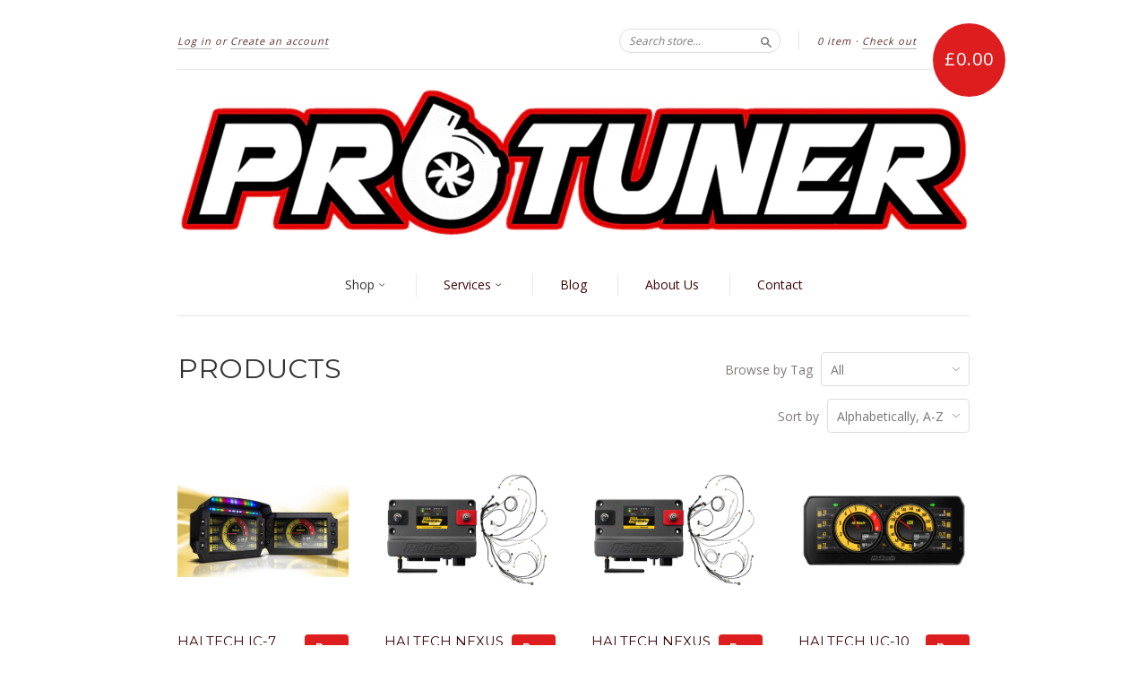

--- FILE ---
content_type: text/html; charset=utf-8
request_url: https://protuner.co.uk/collections/all?page=3
body_size: 14760
content:
<!doctype html>
<!--[if lt IE 7]> <html class="no-touch no-js lt-ie9 lt-ie8 lt-ie7" lang="en"> <![endif]-->
<!--[if IE 7]> <html class="no-touch no-js lt-ie9 lt-ie8" lang="en"> <![endif]-->
<!--[if IE 8]> <html class="no-touch no-js lt-ie9" lang="en"> <![endif]-->
<!--[if IE 9]> <html class="ie9 no-touch no-js"> <![endif]-->
<!--[if (gt IE 9)|!(IE)]><!--> <html class="no-touch no-js"> <!--<![endif]-->

<head>
  <meta name="google-site-verification" content="HNO9HXul9ZXU8VeRpKKtUWY2FfYtgCboa8woDvuy1Aw" />
  <meta charset="UTF-8">
  <meta http-equiv='X-UA-Compatible' content='IE=edge,chrome=1'>
  <link rel="shortcut icon" type="image/png" href="//protuner.co.uk/cdn/shop/t/9/assets/favicon.png?v=80">

  <title>
    Products &ndash; Page 3 &ndash; Protuner
  </title>

  

  <link rel="canonical" href="https://protuner.co.uk/collections/all?page=3">
  <meta name="viewport" content="width=device-width,initial-scale=1">

  

  <meta property="og:type" content="website">
  <meta property="og:title" content="Products">
  


  <meta property="og:url" content="https://protuner.co.uk/collections/all?page=3">
  <meta property="og:site_name" content="Protuner">

  

<meta name="twitter:card" content="summary">





  <link href="//protuner.co.uk/cdn/shop/t/9/assets/style.scss.css?v=11678406957461471501674755456" rel="stylesheet" type="text/css" media="all" />

  <script>window.performance && window.performance.mark && window.performance.mark('shopify.content_for_header.start');</script><meta name="google-site-verification" content="seqGVoemYbi9TVGdchEZaiX2BKIOBNDo1m6f1wKLom4">
<meta id="shopify-digital-wallet" name="shopify-digital-wallet" content="/6311201/digital_wallets/dialog">
<meta name="shopify-checkout-api-token" content="13ec445e2d69a967ffad00148b87f9c6">
<meta id="in-context-paypal-metadata" data-shop-id="6311201" data-venmo-supported="false" data-environment="production" data-locale="en_US" data-paypal-v4="true" data-currency="GBP">
<link rel="alternate" type="application/atom+xml" title="Feed" href="/collections/all.atom" />
<link rel="prev" href="/collections/all?page=2">
<link rel="next" href="/collections/all?page=4">
<script async="async" src="/checkouts/internal/preloads.js?locale=en-GB"></script>
<link rel="preconnect" href="https://shop.app" crossorigin="anonymous">
<script async="async" src="https://shop.app/checkouts/internal/preloads.js?locale=en-GB&shop_id=6311201" crossorigin="anonymous"></script>
<script id="apple-pay-shop-capabilities" type="application/json">{"shopId":6311201,"countryCode":"GB","currencyCode":"GBP","merchantCapabilities":["supports3DS"],"merchantId":"gid:\/\/shopify\/Shop\/6311201","merchantName":"Protuner","requiredBillingContactFields":["postalAddress","email","phone"],"requiredShippingContactFields":["postalAddress","email","phone"],"shippingType":"shipping","supportedNetworks":["visa","maestro","masterCard","amex","discover","elo"],"total":{"type":"pending","label":"Protuner","amount":"1.00"},"shopifyPaymentsEnabled":true,"supportsSubscriptions":true}</script>
<script id="shopify-features" type="application/json">{"accessToken":"13ec445e2d69a967ffad00148b87f9c6","betas":["rich-media-storefront-analytics"],"domain":"protuner.co.uk","predictiveSearch":true,"shopId":6311201,"locale":"en"}</script>
<script>var Shopify = Shopify || {};
Shopify.shop = "protuner-2.myshopify.com";
Shopify.locale = "en";
Shopify.currency = {"active":"GBP","rate":"1.0"};
Shopify.country = "GB";
Shopify.theme = {"name":"New Standard","id":56416707,"schema_name":null,"schema_version":null,"theme_store_id":429,"role":"main"};
Shopify.theme.handle = "null";
Shopify.theme.style = {"id":null,"handle":null};
Shopify.cdnHost = "protuner.co.uk/cdn";
Shopify.routes = Shopify.routes || {};
Shopify.routes.root = "/";</script>
<script type="module">!function(o){(o.Shopify=o.Shopify||{}).modules=!0}(window);</script>
<script>!function(o){function n(){var o=[];function n(){o.push(Array.prototype.slice.apply(arguments))}return n.q=o,n}var t=o.Shopify=o.Shopify||{};t.loadFeatures=n(),t.autoloadFeatures=n()}(window);</script>
<script>
  window.ShopifyPay = window.ShopifyPay || {};
  window.ShopifyPay.apiHost = "shop.app\/pay";
  window.ShopifyPay.redirectState = null;
</script>
<script id="shop-js-analytics" type="application/json">{"pageType":"collection"}</script>
<script defer="defer" async type="module" src="//protuner.co.uk/cdn/shopifycloud/shop-js/modules/v2/client.init-shop-cart-sync_BT-GjEfc.en.esm.js"></script>
<script defer="defer" async type="module" src="//protuner.co.uk/cdn/shopifycloud/shop-js/modules/v2/chunk.common_D58fp_Oc.esm.js"></script>
<script defer="defer" async type="module" src="//protuner.co.uk/cdn/shopifycloud/shop-js/modules/v2/chunk.modal_xMitdFEc.esm.js"></script>
<script type="module">
  await import("//protuner.co.uk/cdn/shopifycloud/shop-js/modules/v2/client.init-shop-cart-sync_BT-GjEfc.en.esm.js");
await import("//protuner.co.uk/cdn/shopifycloud/shop-js/modules/v2/chunk.common_D58fp_Oc.esm.js");
await import("//protuner.co.uk/cdn/shopifycloud/shop-js/modules/v2/chunk.modal_xMitdFEc.esm.js");

  window.Shopify.SignInWithShop?.initShopCartSync?.({"fedCMEnabled":true,"windoidEnabled":true});

</script>
<script>
  window.Shopify = window.Shopify || {};
  if (!window.Shopify.featureAssets) window.Shopify.featureAssets = {};
  window.Shopify.featureAssets['shop-js'] = {"shop-cart-sync":["modules/v2/client.shop-cart-sync_DZOKe7Ll.en.esm.js","modules/v2/chunk.common_D58fp_Oc.esm.js","modules/v2/chunk.modal_xMitdFEc.esm.js"],"init-fed-cm":["modules/v2/client.init-fed-cm_B6oLuCjv.en.esm.js","modules/v2/chunk.common_D58fp_Oc.esm.js","modules/v2/chunk.modal_xMitdFEc.esm.js"],"shop-cash-offers":["modules/v2/client.shop-cash-offers_D2sdYoxE.en.esm.js","modules/v2/chunk.common_D58fp_Oc.esm.js","modules/v2/chunk.modal_xMitdFEc.esm.js"],"shop-login-button":["modules/v2/client.shop-login-button_QeVjl5Y3.en.esm.js","modules/v2/chunk.common_D58fp_Oc.esm.js","modules/v2/chunk.modal_xMitdFEc.esm.js"],"pay-button":["modules/v2/client.pay-button_DXTOsIq6.en.esm.js","modules/v2/chunk.common_D58fp_Oc.esm.js","modules/v2/chunk.modal_xMitdFEc.esm.js"],"shop-button":["modules/v2/client.shop-button_DQZHx9pm.en.esm.js","modules/v2/chunk.common_D58fp_Oc.esm.js","modules/v2/chunk.modal_xMitdFEc.esm.js"],"avatar":["modules/v2/client.avatar_BTnouDA3.en.esm.js"],"init-windoid":["modules/v2/client.init-windoid_CR1B-cfM.en.esm.js","modules/v2/chunk.common_D58fp_Oc.esm.js","modules/v2/chunk.modal_xMitdFEc.esm.js"],"init-shop-for-new-customer-accounts":["modules/v2/client.init-shop-for-new-customer-accounts_C_vY_xzh.en.esm.js","modules/v2/client.shop-login-button_QeVjl5Y3.en.esm.js","modules/v2/chunk.common_D58fp_Oc.esm.js","modules/v2/chunk.modal_xMitdFEc.esm.js"],"init-shop-email-lookup-coordinator":["modules/v2/client.init-shop-email-lookup-coordinator_BI7n9ZSv.en.esm.js","modules/v2/chunk.common_D58fp_Oc.esm.js","modules/v2/chunk.modal_xMitdFEc.esm.js"],"init-shop-cart-sync":["modules/v2/client.init-shop-cart-sync_BT-GjEfc.en.esm.js","modules/v2/chunk.common_D58fp_Oc.esm.js","modules/v2/chunk.modal_xMitdFEc.esm.js"],"shop-toast-manager":["modules/v2/client.shop-toast-manager_DiYdP3xc.en.esm.js","modules/v2/chunk.common_D58fp_Oc.esm.js","modules/v2/chunk.modal_xMitdFEc.esm.js"],"init-customer-accounts":["modules/v2/client.init-customer-accounts_D9ZNqS-Q.en.esm.js","modules/v2/client.shop-login-button_QeVjl5Y3.en.esm.js","modules/v2/chunk.common_D58fp_Oc.esm.js","modules/v2/chunk.modal_xMitdFEc.esm.js"],"init-customer-accounts-sign-up":["modules/v2/client.init-customer-accounts-sign-up_iGw4briv.en.esm.js","modules/v2/client.shop-login-button_QeVjl5Y3.en.esm.js","modules/v2/chunk.common_D58fp_Oc.esm.js","modules/v2/chunk.modal_xMitdFEc.esm.js"],"shop-follow-button":["modules/v2/client.shop-follow-button_CqMgW2wH.en.esm.js","modules/v2/chunk.common_D58fp_Oc.esm.js","modules/v2/chunk.modal_xMitdFEc.esm.js"],"checkout-modal":["modules/v2/client.checkout-modal_xHeaAweL.en.esm.js","modules/v2/chunk.common_D58fp_Oc.esm.js","modules/v2/chunk.modal_xMitdFEc.esm.js"],"shop-login":["modules/v2/client.shop-login_D91U-Q7h.en.esm.js","modules/v2/chunk.common_D58fp_Oc.esm.js","modules/v2/chunk.modal_xMitdFEc.esm.js"],"lead-capture":["modules/v2/client.lead-capture_BJmE1dJe.en.esm.js","modules/v2/chunk.common_D58fp_Oc.esm.js","modules/v2/chunk.modal_xMitdFEc.esm.js"],"payment-terms":["modules/v2/client.payment-terms_Ci9AEqFq.en.esm.js","modules/v2/chunk.common_D58fp_Oc.esm.js","modules/v2/chunk.modal_xMitdFEc.esm.js"]};
</script>
<script>(function() {
  var isLoaded = false;
  function asyncLoad() {
    if (isLoaded) return;
    isLoaded = true;
    var urls = ["https:\/\/s3.eu-west-1.amazonaws.com\/production-klarna-il-shopify-osm\/a6c5e37d3b587ca7438f15aa90b429b47085a035\/protuner-2.myshopify.com-1708602519487.js?shop=protuner-2.myshopify.com"];
    for (var i = 0; i < urls.length; i++) {
      var s = document.createElement('script');
      s.type = 'text/javascript';
      s.async = true;
      s.src = urls[i];
      var x = document.getElementsByTagName('script')[0];
      x.parentNode.insertBefore(s, x);
    }
  };
  if(window.attachEvent) {
    window.attachEvent('onload', asyncLoad);
  } else {
    window.addEventListener('load', asyncLoad, false);
  }
})();</script>
<script id="__st">var __st={"a":6311201,"offset":0,"reqid":"5d8099f1-19b7-4ed7-a564-9e8449ce4954-1769433212","pageurl":"protuner.co.uk\/collections\/all?page=3","u":"e49a396b0a96","p":"collection"};</script>
<script>window.ShopifyPaypalV4VisibilityTracking = true;</script>
<script id="captcha-bootstrap">!function(){'use strict';const t='contact',e='account',n='new_comment',o=[[t,t],['blogs',n],['comments',n],[t,'customer']],c=[[e,'customer_login'],[e,'guest_login'],[e,'recover_customer_password'],[e,'create_customer']],r=t=>t.map((([t,e])=>`form[action*='/${t}']:not([data-nocaptcha='true']) input[name='form_type'][value='${e}']`)).join(','),a=t=>()=>t?[...document.querySelectorAll(t)].map((t=>t.form)):[];function s(){const t=[...o],e=r(t);return a(e)}const i='password',u='form_key',d=['recaptcha-v3-token','g-recaptcha-response','h-captcha-response',i],f=()=>{try{return window.sessionStorage}catch{return}},m='__shopify_v',_=t=>t.elements[u];function p(t,e,n=!1){try{const o=window.sessionStorage,c=JSON.parse(o.getItem(e)),{data:r}=function(t){const{data:e,action:n}=t;return t[m]||n?{data:e,action:n}:{data:t,action:n}}(c);for(const[e,n]of Object.entries(r))t.elements[e]&&(t.elements[e].value=n);n&&o.removeItem(e)}catch(o){console.error('form repopulation failed',{error:o})}}const l='form_type',E='cptcha';function T(t){t.dataset[E]=!0}const w=window,h=w.document,L='Shopify',v='ce_forms',y='captcha';let A=!1;((t,e)=>{const n=(g='f06e6c50-85a8-45c8-87d0-21a2b65856fe',I='https://cdn.shopify.com/shopifycloud/storefront-forms-hcaptcha/ce_storefront_forms_captcha_hcaptcha.v1.5.2.iife.js',D={infoText:'Protected by hCaptcha',privacyText:'Privacy',termsText:'Terms'},(t,e,n)=>{const o=w[L][v],c=o.bindForm;if(c)return c(t,g,e,D).then(n);var r;o.q.push([[t,g,e,D],n]),r=I,A||(h.body.append(Object.assign(h.createElement('script'),{id:'captcha-provider',async:!0,src:r})),A=!0)});var g,I,D;w[L]=w[L]||{},w[L][v]=w[L][v]||{},w[L][v].q=[],w[L][y]=w[L][y]||{},w[L][y].protect=function(t,e){n(t,void 0,e),T(t)},Object.freeze(w[L][y]),function(t,e,n,w,h,L){const[v,y,A,g]=function(t,e,n){const i=e?o:[],u=t?c:[],d=[...i,...u],f=r(d),m=r(i),_=r(d.filter((([t,e])=>n.includes(e))));return[a(f),a(m),a(_),s()]}(w,h,L),I=t=>{const e=t.target;return e instanceof HTMLFormElement?e:e&&e.form},D=t=>v().includes(t);t.addEventListener('submit',(t=>{const e=I(t);if(!e)return;const n=D(e)&&!e.dataset.hcaptchaBound&&!e.dataset.recaptchaBound,o=_(e),c=g().includes(e)&&(!o||!o.value);(n||c)&&t.preventDefault(),c&&!n&&(function(t){try{if(!f())return;!function(t){const e=f();if(!e)return;const n=_(t);if(!n)return;const o=n.value;o&&e.removeItem(o)}(t);const e=Array.from(Array(32),(()=>Math.random().toString(36)[2])).join('');!function(t,e){_(t)||t.append(Object.assign(document.createElement('input'),{type:'hidden',name:u})),t.elements[u].value=e}(t,e),function(t,e){const n=f();if(!n)return;const o=[...t.querySelectorAll(`input[type='${i}']`)].map((({name:t})=>t)),c=[...d,...o],r={};for(const[a,s]of new FormData(t).entries())c.includes(a)||(r[a]=s);n.setItem(e,JSON.stringify({[m]:1,action:t.action,data:r}))}(t,e)}catch(e){console.error('failed to persist form',e)}}(e),e.submit())}));const S=(t,e)=>{t&&!t.dataset[E]&&(n(t,e.some((e=>e===t))),T(t))};for(const o of['focusin','change'])t.addEventListener(o,(t=>{const e=I(t);D(e)&&S(e,y())}));const B=e.get('form_key'),M=e.get(l),P=B&&M;t.addEventListener('DOMContentLoaded',(()=>{const t=y();if(P)for(const e of t)e.elements[l].value===M&&p(e,B);[...new Set([...A(),...v().filter((t=>'true'===t.dataset.shopifyCaptcha))])].forEach((e=>S(e,t)))}))}(h,new URLSearchParams(w.location.search),n,t,e,['guest_login'])})(!0,!0)}();</script>
<script integrity="sha256-4kQ18oKyAcykRKYeNunJcIwy7WH5gtpwJnB7kiuLZ1E=" data-source-attribution="shopify.loadfeatures" defer="defer" src="//protuner.co.uk/cdn/shopifycloud/storefront/assets/storefront/load_feature-a0a9edcb.js" crossorigin="anonymous"></script>
<script crossorigin="anonymous" defer="defer" src="//protuner.co.uk/cdn/shopifycloud/storefront/assets/shopify_pay/storefront-65b4c6d7.js?v=20250812"></script>
<script data-source-attribution="shopify.dynamic_checkout.dynamic.init">var Shopify=Shopify||{};Shopify.PaymentButton=Shopify.PaymentButton||{isStorefrontPortableWallets:!0,init:function(){window.Shopify.PaymentButton.init=function(){};var t=document.createElement("script");t.src="https://protuner.co.uk/cdn/shopifycloud/portable-wallets/latest/portable-wallets.en.js",t.type="module",document.head.appendChild(t)}};
</script>
<script data-source-attribution="shopify.dynamic_checkout.buyer_consent">
  function portableWalletsHideBuyerConsent(e){var t=document.getElementById("shopify-buyer-consent"),n=document.getElementById("shopify-subscription-policy-button");t&&n&&(t.classList.add("hidden"),t.setAttribute("aria-hidden","true"),n.removeEventListener("click",e))}function portableWalletsShowBuyerConsent(e){var t=document.getElementById("shopify-buyer-consent"),n=document.getElementById("shopify-subscription-policy-button");t&&n&&(t.classList.remove("hidden"),t.removeAttribute("aria-hidden"),n.addEventListener("click",e))}window.Shopify?.PaymentButton&&(window.Shopify.PaymentButton.hideBuyerConsent=portableWalletsHideBuyerConsent,window.Shopify.PaymentButton.showBuyerConsent=portableWalletsShowBuyerConsent);
</script>
<script data-source-attribution="shopify.dynamic_checkout.cart.bootstrap">document.addEventListener("DOMContentLoaded",(function(){function t(){return document.querySelector("shopify-accelerated-checkout-cart, shopify-accelerated-checkout")}if(t())Shopify.PaymentButton.init();else{new MutationObserver((function(e,n){t()&&(Shopify.PaymentButton.init(),n.disconnect())})).observe(document.body,{childList:!0,subtree:!0})}}));
</script>
<link id="shopify-accelerated-checkout-styles" rel="stylesheet" media="screen" href="https://protuner.co.uk/cdn/shopifycloud/portable-wallets/latest/accelerated-checkout-backwards-compat.css" crossorigin="anonymous">
<style id="shopify-accelerated-checkout-cart">
        #shopify-buyer-consent {
  margin-top: 1em;
  display: inline-block;
  width: 100%;
}

#shopify-buyer-consent.hidden {
  display: none;
}

#shopify-subscription-policy-button {
  background: none;
  border: none;
  padding: 0;
  text-decoration: underline;
  font-size: inherit;
  cursor: pointer;
}

#shopify-subscription-policy-button::before {
  box-shadow: none;
}

      </style>

<script>window.performance && window.performance.mark && window.performance.mark('shopify.content_for_header.end');</script>

  

<!--[if lt IE 9]>
<script src="//cdnjs.cloudflare.com/ajax/libs/html5shiv/3.7.2/html5shiv.min.js" type="text/javascript"></script>
<script src="//protuner.co.uk/cdn/shop/t/9/assets/respond.min.js?v=52248677837542619231439922863" type="text/javascript"></script>
<link href="//protuner.co.uk/cdn/shop/t/9/assets/respond-proxy.html" id="respond-proxy" rel="respond-proxy" />
<link href="//protuner.co.uk/search?q=da40ec3305da97c412c6e5c34eda57cd" id="respond-redirect" rel="respond-redirect" />
<script src="//protuner.co.uk/search?q=da40ec3305da97c412c6e5c34eda57cd" type="text/javascript"></script>
<![endif]-->
<!--[if lt IE 8]>
<script src="//protuner.co.uk/cdn/shop/t/9/assets/json2.js?v=154133857350868653501439922863" type="text/javascript"></script>
<![endif]-->



  
  
  
  <link href="//fonts.googleapis.com/css?family=Open+Sans:400,700" rel="stylesheet" type="text/css" media="all" />


  
    
    
    <link href="//fonts.googleapis.com/css?family=Montserrat:400" rel="stylesheet" type="text/css" media="all" />
  


  


  



  <script src="//ajax.googleapis.com/ajax/libs/jquery/1.11.0/jquery.min.js" type="text/javascript"></script>
  <script src="//protuner.co.uk/cdn/shop/t/9/assets/modernizr.min.js?v=26620055551102246001439922863" type="text/javascript"></script>

  

<!-- Google Tag Manager -->
<script>(function(w,d,s,l,i){w[l]=w[l]||[];w[l].push({'gtm.start':
new Date().getTime(),event:'gtm.js'});var f=d.getElementsByTagName(s)[0],
j=d.createElement(s),dl=l!='dataLayer'?'&l='+l:'';j.async=true;j.src=
'https://www.googletagmanager.com/gtm.js?id='+i+dl;f.parentNode.insertBefore(j,f);
})(window,document,'script','dataLayer','GTM-PKMJ9ZC');</script>
<!-- End Google Tag Manager -->
<link href="https://monorail-edge.shopifysvc.com" rel="dns-prefetch">
<script>(function(){if ("sendBeacon" in navigator && "performance" in window) {try {var session_token_from_headers = performance.getEntriesByType('navigation')[0].serverTiming.find(x => x.name == '_s').description;} catch {var session_token_from_headers = undefined;}var session_cookie_matches = document.cookie.match(/_shopify_s=([^;]*)/);var session_token_from_cookie = session_cookie_matches && session_cookie_matches.length === 2 ? session_cookie_matches[1] : "";var session_token = session_token_from_headers || session_token_from_cookie || "";function handle_abandonment_event(e) {var entries = performance.getEntries().filter(function(entry) {return /monorail-edge.shopifysvc.com/.test(entry.name);});if (!window.abandonment_tracked && entries.length === 0) {window.abandonment_tracked = true;var currentMs = Date.now();var navigation_start = performance.timing.navigationStart;var payload = {shop_id: 6311201,url: window.location.href,navigation_start,duration: currentMs - navigation_start,session_token,page_type: "collection"};window.navigator.sendBeacon("https://monorail-edge.shopifysvc.com/v1/produce", JSON.stringify({schema_id: "online_store_buyer_site_abandonment/1.1",payload: payload,metadata: {event_created_at_ms: currentMs,event_sent_at_ms: currentMs}}));}}window.addEventListener('pagehide', handle_abandonment_event);}}());</script>
<script id="web-pixels-manager-setup">(function e(e,d,r,n,o){if(void 0===o&&(o={}),!Boolean(null===(a=null===(i=window.Shopify)||void 0===i?void 0:i.analytics)||void 0===a?void 0:a.replayQueue)){var i,a;window.Shopify=window.Shopify||{};var t=window.Shopify;t.analytics=t.analytics||{};var s=t.analytics;s.replayQueue=[],s.publish=function(e,d,r){return s.replayQueue.push([e,d,r]),!0};try{self.performance.mark("wpm:start")}catch(e){}var l=function(){var e={modern:/Edge?\/(1{2}[4-9]|1[2-9]\d|[2-9]\d{2}|\d{4,})\.\d+(\.\d+|)|Firefox\/(1{2}[4-9]|1[2-9]\d|[2-9]\d{2}|\d{4,})\.\d+(\.\d+|)|Chrom(ium|e)\/(9{2}|\d{3,})\.\d+(\.\d+|)|(Maci|X1{2}).+ Version\/(15\.\d+|(1[6-9]|[2-9]\d|\d{3,})\.\d+)([,.]\d+|)( \(\w+\)|)( Mobile\/\w+|) Safari\/|Chrome.+OPR\/(9{2}|\d{3,})\.\d+\.\d+|(CPU[ +]OS|iPhone[ +]OS|CPU[ +]iPhone|CPU IPhone OS|CPU iPad OS)[ +]+(15[._]\d+|(1[6-9]|[2-9]\d|\d{3,})[._]\d+)([._]\d+|)|Android:?[ /-](13[3-9]|1[4-9]\d|[2-9]\d{2}|\d{4,})(\.\d+|)(\.\d+|)|Android.+Firefox\/(13[5-9]|1[4-9]\d|[2-9]\d{2}|\d{4,})\.\d+(\.\d+|)|Android.+Chrom(ium|e)\/(13[3-9]|1[4-9]\d|[2-9]\d{2}|\d{4,})\.\d+(\.\d+|)|SamsungBrowser\/([2-9]\d|\d{3,})\.\d+/,legacy:/Edge?\/(1[6-9]|[2-9]\d|\d{3,})\.\d+(\.\d+|)|Firefox\/(5[4-9]|[6-9]\d|\d{3,})\.\d+(\.\d+|)|Chrom(ium|e)\/(5[1-9]|[6-9]\d|\d{3,})\.\d+(\.\d+|)([\d.]+$|.*Safari\/(?![\d.]+ Edge\/[\d.]+$))|(Maci|X1{2}).+ Version\/(10\.\d+|(1[1-9]|[2-9]\d|\d{3,})\.\d+)([,.]\d+|)( \(\w+\)|)( Mobile\/\w+|) Safari\/|Chrome.+OPR\/(3[89]|[4-9]\d|\d{3,})\.\d+\.\d+|(CPU[ +]OS|iPhone[ +]OS|CPU[ +]iPhone|CPU IPhone OS|CPU iPad OS)[ +]+(10[._]\d+|(1[1-9]|[2-9]\d|\d{3,})[._]\d+)([._]\d+|)|Android:?[ /-](13[3-9]|1[4-9]\d|[2-9]\d{2}|\d{4,})(\.\d+|)(\.\d+|)|Mobile Safari.+OPR\/([89]\d|\d{3,})\.\d+\.\d+|Android.+Firefox\/(13[5-9]|1[4-9]\d|[2-9]\d{2}|\d{4,})\.\d+(\.\d+|)|Android.+Chrom(ium|e)\/(13[3-9]|1[4-9]\d|[2-9]\d{2}|\d{4,})\.\d+(\.\d+|)|Android.+(UC? ?Browser|UCWEB|U3)[ /]?(15\.([5-9]|\d{2,})|(1[6-9]|[2-9]\d|\d{3,})\.\d+)\.\d+|SamsungBrowser\/(5\.\d+|([6-9]|\d{2,})\.\d+)|Android.+MQ{2}Browser\/(14(\.(9|\d{2,})|)|(1[5-9]|[2-9]\d|\d{3,})(\.\d+|))(\.\d+|)|K[Aa][Ii]OS\/(3\.\d+|([4-9]|\d{2,})\.\d+)(\.\d+|)/},d=e.modern,r=e.legacy,n=navigator.userAgent;return n.match(d)?"modern":n.match(r)?"legacy":"unknown"}(),u="modern"===l?"modern":"legacy",c=(null!=n?n:{modern:"",legacy:""})[u],f=function(e){return[e.baseUrl,"/wpm","/b",e.hashVersion,"modern"===e.buildTarget?"m":"l",".js"].join("")}({baseUrl:d,hashVersion:r,buildTarget:u}),m=function(e){var d=e.version,r=e.bundleTarget,n=e.surface,o=e.pageUrl,i=e.monorailEndpoint;return{emit:function(e){var a=e.status,t=e.errorMsg,s=(new Date).getTime(),l=JSON.stringify({metadata:{event_sent_at_ms:s},events:[{schema_id:"web_pixels_manager_load/3.1",payload:{version:d,bundle_target:r,page_url:o,status:a,surface:n,error_msg:t},metadata:{event_created_at_ms:s}}]});if(!i)return console&&console.warn&&console.warn("[Web Pixels Manager] No Monorail endpoint provided, skipping logging."),!1;try{return self.navigator.sendBeacon.bind(self.navigator)(i,l)}catch(e){}var u=new XMLHttpRequest;try{return u.open("POST",i,!0),u.setRequestHeader("Content-Type","text/plain"),u.send(l),!0}catch(e){return console&&console.warn&&console.warn("[Web Pixels Manager] Got an unhandled error while logging to Monorail."),!1}}}}({version:r,bundleTarget:l,surface:e.surface,pageUrl:self.location.href,monorailEndpoint:e.monorailEndpoint});try{o.browserTarget=l,function(e){var d=e.src,r=e.async,n=void 0===r||r,o=e.onload,i=e.onerror,a=e.sri,t=e.scriptDataAttributes,s=void 0===t?{}:t,l=document.createElement("script"),u=document.querySelector("head"),c=document.querySelector("body");if(l.async=n,l.src=d,a&&(l.integrity=a,l.crossOrigin="anonymous"),s)for(var f in s)if(Object.prototype.hasOwnProperty.call(s,f))try{l.dataset[f]=s[f]}catch(e){}if(o&&l.addEventListener("load",o),i&&l.addEventListener("error",i),u)u.appendChild(l);else{if(!c)throw new Error("Did not find a head or body element to append the script");c.appendChild(l)}}({src:f,async:!0,onload:function(){if(!function(){var e,d;return Boolean(null===(d=null===(e=window.Shopify)||void 0===e?void 0:e.analytics)||void 0===d?void 0:d.initialized)}()){var d=window.webPixelsManager.init(e)||void 0;if(d){var r=window.Shopify.analytics;r.replayQueue.forEach((function(e){var r=e[0],n=e[1],o=e[2];d.publishCustomEvent(r,n,o)})),r.replayQueue=[],r.publish=d.publishCustomEvent,r.visitor=d.visitor,r.initialized=!0}}},onerror:function(){return m.emit({status:"failed",errorMsg:"".concat(f," has failed to load")})},sri:function(e){var d=/^sha384-[A-Za-z0-9+/=]+$/;return"string"==typeof e&&d.test(e)}(c)?c:"",scriptDataAttributes:o}),m.emit({status:"loading"})}catch(e){m.emit({status:"failed",errorMsg:(null==e?void 0:e.message)||"Unknown error"})}}})({shopId: 6311201,storefrontBaseUrl: "https://protuner.co.uk",extensionsBaseUrl: "https://extensions.shopifycdn.com/cdn/shopifycloud/web-pixels-manager",monorailEndpoint: "https://monorail-edge.shopifysvc.com/unstable/produce_batch",surface: "storefront-renderer",enabledBetaFlags: ["2dca8a86"],webPixelsConfigList: [{"id":"233799858","configuration":"{\"pixel_id\":\"201487224788412\",\"pixel_type\":\"facebook_pixel\",\"metaapp_system_user_token\":\"-\"}","eventPayloadVersion":"v1","runtimeContext":"OPEN","scriptVersion":"ca16bc87fe92b6042fbaa3acc2fbdaa6","type":"APP","apiClientId":2329312,"privacyPurposes":["ANALYTICS","MARKETING","SALE_OF_DATA"],"dataSharingAdjustments":{"protectedCustomerApprovalScopes":["read_customer_address","read_customer_email","read_customer_name","read_customer_personal_data","read_customer_phone"]}},{"id":"179765621","eventPayloadVersion":"v1","runtimeContext":"LAX","scriptVersion":"1","type":"CUSTOM","privacyPurposes":["ANALYTICS"],"name":"Google Analytics tag (migrated)"},{"id":"shopify-app-pixel","configuration":"{}","eventPayloadVersion":"v1","runtimeContext":"STRICT","scriptVersion":"0450","apiClientId":"shopify-pixel","type":"APP","privacyPurposes":["ANALYTICS","MARKETING"]},{"id":"shopify-custom-pixel","eventPayloadVersion":"v1","runtimeContext":"LAX","scriptVersion":"0450","apiClientId":"shopify-pixel","type":"CUSTOM","privacyPurposes":["ANALYTICS","MARKETING"]}],isMerchantRequest: false,initData: {"shop":{"name":"Protuner","paymentSettings":{"currencyCode":"GBP"},"myshopifyDomain":"protuner-2.myshopify.com","countryCode":"GB","storefrontUrl":"https:\/\/protuner.co.uk"},"customer":null,"cart":null,"checkout":null,"productVariants":[],"purchasingCompany":null},},"https://protuner.co.uk/cdn","fcfee988w5aeb613cpc8e4bc33m6693e112",{"modern":"","legacy":""},{"shopId":"6311201","storefrontBaseUrl":"https:\/\/protuner.co.uk","extensionBaseUrl":"https:\/\/extensions.shopifycdn.com\/cdn\/shopifycloud\/web-pixels-manager","surface":"storefront-renderer","enabledBetaFlags":"[\"2dca8a86\"]","isMerchantRequest":"false","hashVersion":"fcfee988w5aeb613cpc8e4bc33m6693e112","publish":"custom","events":"[[\"page_viewed\",{}],[\"collection_viewed\",{\"collection\":{\"id\":\"\",\"title\":\"Products\",\"productVariants\":[{\"price\":{\"amount\":870.0,\"currencyCode\":\"GBP\"},\"product\":{\"title\":\"Haltech IC-7 Display Dash\",\"vendor\":\"Haltech\",\"id\":\"4408277237845\",\"untranslatedTitle\":\"Haltech IC-7 Display Dash\",\"url\":\"\/products\/haltech-ic-7-display-dash\",\"type\":\"Ecu\"},\"id\":\"31382963388501\",\"image\":{\"src\":\"\/\/protuner.co.uk\/cdn\/shop\/products\/IC-7_30_web-768x415_display.jpg?v=1574981906\"},\"sku\":\"\",\"title\":\"Default Title\",\"untranslatedTitle\":\"Default Title\"},{\"price\":{\"amount\":1255.0,\"currencyCode\":\"GBP\"},\"product\":{\"title\":\"Haltech NEXUS Rebel LS suites gen 3\",\"vendor\":\"Protuner\",\"id\":\"15556922474869\",\"untranslatedTitle\":\"Haltech NEXUS Rebel LS suites gen 3\",\"url\":\"\/products\/haltech-nexus-rebel-ls-suites-gen-3\",\"type\":\"Ecu\"},\"id\":\"56090196312437\",\"image\":{\"src\":\"\/\/protuner.co.uk\/cdn\/shop\/files\/HT-220201-00.jpg?v=1760353489\"},\"sku\":null,\"title\":\"Default Title\",\"untranslatedTitle\":\"Default Title\"},{\"price\":{\"amount\":1255.0,\"currencyCode\":\"GBP\"},\"product\":{\"title\":\"Haltech NEXUS Rebel LS suits gen 4\",\"vendor\":\"Protuner\",\"id\":\"15556915233141\",\"untranslatedTitle\":\"Haltech NEXUS Rebel LS suits gen 4\",\"url\":\"\/products\/haltech-rebel-ls\",\"type\":\"\"},\"id\":\"56090171769205\",\"image\":{\"src\":\"\/\/protuner.co.uk\/cdn\/shop\/files\/HT-220204-00.jpg?v=1760352572\"},\"sku\":null,\"title\":\"Default Title\",\"untranslatedTitle\":\"Default Title\"},{\"price\":{\"amount\":1595.0,\"currencyCode\":\"GBP\"},\"product\":{\"title\":\"Haltech uC-10 Digital Dash\\nSize: 10in\",\"vendor\":\"Protuner\",\"id\":\"15557487821173\",\"untranslatedTitle\":\"Haltech uC-10 Digital Dash\\nSize: 10in\",\"url\":\"\/products\/haltech-uc-10-digital-dash-size-10in\",\"type\":\"\"},\"id\":\"56091927249269\",\"image\":{\"src\":\"\/\/protuner.co.uk\/cdn\/shop\/files\/HT-068000-00.jpg?v=1760367942\"},\"sku\":null,\"title\":\"Default Title\",\"untranslatedTitle\":\"Default Title\"},{\"price\":{\"amount\":1139.23,\"currencyCode\":\"GBP\"},\"product\":{\"title\":\"John goodwin inv 2803\",\"vendor\":\"Protuner\",\"id\":\"7647425200306\",\"untranslatedTitle\":\"John goodwin inv 2803\",\"url\":\"\/products\/john-goodman-inv-2661\",\"type\":\"\"},\"id\":\"42982083887282\",\"image\":null,\"sku\":\"\",\"title\":\"Default Title\",\"untranslatedTitle\":\"Default Title\"},{\"price\":{\"amount\":1554.0,\"currencyCode\":\"GBP\"},\"product\":{\"title\":\"JZX90Link - JZX90X\\n\\nJZZ30\",\"vendor\":\"Link Engine Management\",\"id\":\"7530148692146\",\"untranslatedTitle\":\"JZX90Link - JZX90X\\n\\nJZZ30\",\"url\":\"\/products\/jzx90link-jzx90x-jzz30\",\"type\":\"\"},\"id\":\"42606376550578\",\"image\":{\"src\":\"\/\/protuner.co.uk\/cdn\/shop\/products\/JZX90X.0.jpg?v=1669283736\"},\"sku\":\"\",\"title\":\"Default Title\",\"untranslatedTitle\":\"Default Title\"},{\"price\":{\"amount\":1674.0,\"currencyCode\":\"GBP\"},\"product\":{\"title\":\"JZXLink - JZX100X\",\"vendor\":\"Link Engine Management\",\"id\":\"6100069154994\",\"untranslatedTitle\":\"JZXLink - JZX100X\",\"url\":\"\/products\/jzxlink-jzx100x\",\"type\":\"Ecu\"},\"id\":\"37613942866098\",\"image\":{\"src\":\"\/\/protuner.co.uk\/cdn\/shop\/products\/ECUPluginG4XJZX100.0.jpg?v=1606356370\"},\"sku\":\"\",\"title\":\"Default Title\",\"untranslatedTitle\":\"Default Title\"},{\"price\":{\"amount\":1554.0,\"currencyCode\":\"GBP\"},\"product\":{\"title\":\"LINK 350ZLink N350X\",\"vendor\":\"Link Engine Management\",\"id\":\"4474374854\",\"untranslatedTitle\":\"LINK 350ZLink N350X\",\"url\":\"\/products\/350zlink\",\"type\":\"Plugin Ecu\"},\"id\":\"14699322950\",\"image\":{\"src\":\"\/\/protuner.co.uk\/cdn\/shop\/products\/ECUPluginG4XN350.0.jpg?v=1606351726\"},\"sku\":\"\",\"title\":\"Default Title\",\"untranslatedTitle\":\"Default Title\"}]}}]]"});</script><script>
  window.ShopifyAnalytics = window.ShopifyAnalytics || {};
  window.ShopifyAnalytics.meta = window.ShopifyAnalytics.meta || {};
  window.ShopifyAnalytics.meta.currency = 'GBP';
  var meta = {"products":[{"id":4408277237845,"gid":"gid:\/\/shopify\/Product\/4408277237845","vendor":"Haltech","type":"Ecu","handle":"haltech-ic-7-display-dash","variants":[{"id":31382963388501,"price":87000,"name":"Haltech IC-7 Display Dash","public_title":null,"sku":""}],"remote":false},{"id":15556922474869,"gid":"gid:\/\/shopify\/Product\/15556922474869","vendor":"Protuner","type":"Ecu","handle":"haltech-nexus-rebel-ls-suites-gen-3","variants":[{"id":56090196312437,"price":125500,"name":"Haltech NEXUS Rebel LS suites gen 3","public_title":null,"sku":null}],"remote":false},{"id":15556915233141,"gid":"gid:\/\/shopify\/Product\/15556915233141","vendor":"Protuner","type":"","handle":"haltech-rebel-ls","variants":[{"id":56090171769205,"price":125500,"name":"Haltech NEXUS Rebel LS suits gen 4","public_title":null,"sku":null}],"remote":false},{"id":15557487821173,"gid":"gid:\/\/shopify\/Product\/15557487821173","vendor":"Protuner","type":"","handle":"haltech-uc-10-digital-dash-size-10in","variants":[{"id":56091927249269,"price":159500,"name":"Haltech uC-10 Digital Dash\nSize: 10in","public_title":null,"sku":null}],"remote":false},{"id":7647425200306,"gid":"gid:\/\/shopify\/Product\/7647425200306","vendor":"Protuner","type":"","handle":"john-goodman-inv-2661","variants":[{"id":42982083887282,"price":113923,"name":"John goodwin inv 2803","public_title":null,"sku":""}],"remote":false},{"id":7530148692146,"gid":"gid:\/\/shopify\/Product\/7530148692146","vendor":"Link Engine Management","type":"","handle":"jzx90link-jzx90x-jzz30","variants":[{"id":42606376550578,"price":155400,"name":"JZX90Link - JZX90X\n\nJZZ30","public_title":null,"sku":""}],"remote":false},{"id":6100069154994,"gid":"gid:\/\/shopify\/Product\/6100069154994","vendor":"Link Engine Management","type":"Ecu","handle":"jzxlink-jzx100x","variants":[{"id":37613942866098,"price":167400,"name":"JZXLink - JZX100X","public_title":null,"sku":""}],"remote":false},{"id":4474374854,"gid":"gid:\/\/shopify\/Product\/4474374854","vendor":"Link Engine Management","type":"Plugin Ecu","handle":"350zlink","variants":[{"id":14699322950,"price":155400,"name":"LINK 350ZLink N350X","public_title":null,"sku":""}],"remote":false}],"page":{"pageType":"collection","requestId":"5d8099f1-19b7-4ed7-a564-9e8449ce4954-1769433212"}};
  for (var attr in meta) {
    window.ShopifyAnalytics.meta[attr] = meta[attr];
  }
</script>
<script class="analytics">
  (function () {
    var customDocumentWrite = function(content) {
      var jquery = null;

      if (window.jQuery) {
        jquery = window.jQuery;
      } else if (window.Checkout && window.Checkout.$) {
        jquery = window.Checkout.$;
      }

      if (jquery) {
        jquery('body').append(content);
      }
    };

    var hasLoggedConversion = function(token) {
      if (token) {
        return document.cookie.indexOf('loggedConversion=' + token) !== -1;
      }
      return false;
    }

    var setCookieIfConversion = function(token) {
      if (token) {
        var twoMonthsFromNow = new Date(Date.now());
        twoMonthsFromNow.setMonth(twoMonthsFromNow.getMonth() + 2);

        document.cookie = 'loggedConversion=' + token + '; expires=' + twoMonthsFromNow;
      }
    }

    var trekkie = window.ShopifyAnalytics.lib = window.trekkie = window.trekkie || [];
    if (trekkie.integrations) {
      return;
    }
    trekkie.methods = [
      'identify',
      'page',
      'ready',
      'track',
      'trackForm',
      'trackLink'
    ];
    trekkie.factory = function(method) {
      return function() {
        var args = Array.prototype.slice.call(arguments);
        args.unshift(method);
        trekkie.push(args);
        return trekkie;
      };
    };
    for (var i = 0; i < trekkie.methods.length; i++) {
      var key = trekkie.methods[i];
      trekkie[key] = trekkie.factory(key);
    }
    trekkie.load = function(config) {
      trekkie.config = config || {};
      trekkie.config.initialDocumentCookie = document.cookie;
      var first = document.getElementsByTagName('script')[0];
      var script = document.createElement('script');
      script.type = 'text/javascript';
      script.onerror = function(e) {
        var scriptFallback = document.createElement('script');
        scriptFallback.type = 'text/javascript';
        scriptFallback.onerror = function(error) {
                var Monorail = {
      produce: function produce(monorailDomain, schemaId, payload) {
        var currentMs = new Date().getTime();
        var event = {
          schema_id: schemaId,
          payload: payload,
          metadata: {
            event_created_at_ms: currentMs,
            event_sent_at_ms: currentMs
          }
        };
        return Monorail.sendRequest("https://" + monorailDomain + "/v1/produce", JSON.stringify(event));
      },
      sendRequest: function sendRequest(endpointUrl, payload) {
        // Try the sendBeacon API
        if (window && window.navigator && typeof window.navigator.sendBeacon === 'function' && typeof window.Blob === 'function' && !Monorail.isIos12()) {
          var blobData = new window.Blob([payload], {
            type: 'text/plain'
          });

          if (window.navigator.sendBeacon(endpointUrl, blobData)) {
            return true;
          } // sendBeacon was not successful

        } // XHR beacon

        var xhr = new XMLHttpRequest();

        try {
          xhr.open('POST', endpointUrl);
          xhr.setRequestHeader('Content-Type', 'text/plain');
          xhr.send(payload);
        } catch (e) {
          console.log(e);
        }

        return false;
      },
      isIos12: function isIos12() {
        return window.navigator.userAgent.lastIndexOf('iPhone; CPU iPhone OS 12_') !== -1 || window.navigator.userAgent.lastIndexOf('iPad; CPU OS 12_') !== -1;
      }
    };
    Monorail.produce('monorail-edge.shopifysvc.com',
      'trekkie_storefront_load_errors/1.1',
      {shop_id: 6311201,
      theme_id: 56416707,
      app_name: "storefront",
      context_url: window.location.href,
      source_url: "//protuner.co.uk/cdn/s/trekkie.storefront.8d95595f799fbf7e1d32231b9a28fd43b70c67d3.min.js"});

        };
        scriptFallback.async = true;
        scriptFallback.src = '//protuner.co.uk/cdn/s/trekkie.storefront.8d95595f799fbf7e1d32231b9a28fd43b70c67d3.min.js';
        first.parentNode.insertBefore(scriptFallback, first);
      };
      script.async = true;
      script.src = '//protuner.co.uk/cdn/s/trekkie.storefront.8d95595f799fbf7e1d32231b9a28fd43b70c67d3.min.js';
      first.parentNode.insertBefore(script, first);
    };
    trekkie.load(
      {"Trekkie":{"appName":"storefront","development":false,"defaultAttributes":{"shopId":6311201,"isMerchantRequest":null,"themeId":56416707,"themeCityHash":"5289907326738269178","contentLanguage":"en","currency":"GBP","eventMetadataId":"ca7e6321-5ddf-4b41-97c4-4ae5bbecbb90"},"isServerSideCookieWritingEnabled":true,"monorailRegion":"shop_domain","enabledBetaFlags":["65f19447"]},"Session Attribution":{},"S2S":{"facebookCapiEnabled":true,"source":"trekkie-storefront-renderer","apiClientId":580111}}
    );

    var loaded = false;
    trekkie.ready(function() {
      if (loaded) return;
      loaded = true;

      window.ShopifyAnalytics.lib = window.trekkie;

      var originalDocumentWrite = document.write;
      document.write = customDocumentWrite;
      try { window.ShopifyAnalytics.merchantGoogleAnalytics.call(this); } catch(error) {};
      document.write = originalDocumentWrite;

      window.ShopifyAnalytics.lib.page(null,{"pageType":"collection","requestId":"5d8099f1-19b7-4ed7-a564-9e8449ce4954-1769433212","shopifyEmitted":true});

      var match = window.location.pathname.match(/checkouts\/(.+)\/(thank_you|post_purchase)/)
      var token = match? match[1]: undefined;
      if (!hasLoggedConversion(token)) {
        setCookieIfConversion(token);
        window.ShopifyAnalytics.lib.track("Viewed Product Category",{"currency":"GBP","category":"Collection: all","collectionName":"all","nonInteraction":true},undefined,undefined,{"shopifyEmitted":true});
      }
    });


        var eventsListenerScript = document.createElement('script');
        eventsListenerScript.async = true;
        eventsListenerScript.src = "//protuner.co.uk/cdn/shopifycloud/storefront/assets/shop_events_listener-3da45d37.js";
        document.getElementsByTagName('head')[0].appendChild(eventsListenerScript);

})();</script>
  <script>
  if (!window.ga || (window.ga && typeof window.ga !== 'function')) {
    window.ga = function ga() {
      (window.ga.q = window.ga.q || []).push(arguments);
      if (window.Shopify && window.Shopify.analytics && typeof window.Shopify.analytics.publish === 'function') {
        window.Shopify.analytics.publish("ga_stub_called", {}, {sendTo: "google_osp_migration"});
      }
      console.error("Shopify's Google Analytics stub called with:", Array.from(arguments), "\nSee https://help.shopify.com/manual/promoting-marketing/pixels/pixel-migration#google for more information.");
    };
    if (window.Shopify && window.Shopify.analytics && typeof window.Shopify.analytics.publish === 'function') {
      window.Shopify.analytics.publish("ga_stub_initialized", {}, {sendTo: "google_osp_migration"});
    }
  }
</script>
<script
  defer
  src="https://protuner.co.uk/cdn/shopifycloud/perf-kit/shopify-perf-kit-3.0.4.min.js"
  data-application="storefront-renderer"
  data-shop-id="6311201"
  data-render-region="gcp-us-east1"
  data-page-type="collection"
  data-theme-instance-id="56416707"
  data-theme-name=""
  data-theme-version=""
  data-monorail-region="shop_domain"
  data-resource-timing-sampling-rate="10"
  data-shs="true"
  data-shs-beacon="true"
  data-shs-export-with-fetch="true"
  data-shs-logs-sample-rate="1"
  data-shs-beacon-endpoint="https://protuner.co.uk/api/collect"
></script>
</head>

<body id="products" class="template-collection">
<script>window.KlarnaThemeGlobals={};</script>


  <div class="wrapper">

    <header class="site-header">

      <div class="cart-summary accent-text">
        
        

        
        <p class="large--left medium-down--hide">
          
          <a href="https://protuner.co.uk/customer_authentication/redirect?locale=en&amp;region_country=GB" id="customer_login_link">Log in</a> or <a href="https://shopify.com/6311201/account?locale=en" id="customer_register_link">Create an account</a>
          
        </p>
        

        <p id="cart-count" class="large--right">
          <a class="no-underline" href="/cart">0 item<span id="cart-total-small">(&pound;0.00)</span></a> ·
          <a href="/cart">Check out</a>
        </p>

        <form action="/search" method="get" id="search-form" role="search" class="large--right">
          
          <input name="q" type="text" id="search-field" placeholder="Search store..." class="hint">
          
          <button type="submit" value="" name="submit" id="search-submit" class="icon-fallback-text">
            <span class="icon icon-search" aria-hidden="true"></span>
            <span class="fallback-text">Search</span>
          </button>
        </form>

        <a href="/cart" id="cart-total">
          
          <span id="cart-price">&pound;0.00</span>
          
        </a>

      </div>

      
      <div class="grid-full nav-bar">
        <div class="grid-item  col-12">
          
          <a id="logo" href="/" role="banner">
            <img src="//protuner.co.uk/cdn/shop/t/9/assets/logo.png?v=6413789499018753611439923255" alt="Protuner" />
          </a>
          

          
        </div>
        <div class="grid-item  col-12">
          <nav id="navWrap" role="navigation">
            <ul id="nav">
              
              
              
              
              
              <li class="nav-item first active has-dropdown">
                <a class="nav-item-link" href="/collections/all">Shop <span class="icon icon-arrow-down" aria-hidden="true"></span></a>
                
                <ul class="sub-nav">
                  
                  <li class="sub-nav-item first">
                    <a class="sub-nav-item-link first " href="/collections/bmw-performance-parts">BMW Parts</a>
                  </li>
                  
                  <li class="sub-nav-item">
                    <a class="sub-nav-item-link  " href="/collections/engine-products">Engine Components</a>
                  </li>
                  
                  <li class="sub-nav-item">
                    <a class="sub-nav-item-link  " href="/collections/engine-management-systems">Engine Management</a>
                  </li>
                  
                  <li class="sub-nav-item">
                    <a class="sub-nav-item-link  " href="/collections/fuel-system-products">Fuel System Products</a>
                  </li>
                  
                  <li class="sub-nav-item">
                    <a class="sub-nav-item-link  " href="https://protuner.co.uk/collections/merchandise">Protuner Merchandise</a>
                  </li>
                  
                  <li class="sub-nav-item last">
                    <a class="sub-nav-item-link  last" href="/collections/protuner-products">Protuner Parts</a>
                  </li>
                  
                </ul>
                
              </li>
              
              
              
              
              
              <li class="nav-item has-dropdown">
                <a class="nav-item-link" href="/pages/services">Services <span class="icon icon-arrow-down" aria-hidden="true"></span></a>
                
                <ul class="sub-nav">
                  
                  <li class="sub-nav-item first">
                    <a class="sub-nav-item-link first " href="https://protuner.co.uk/pages/engine-building">Engine Building</a>
                  </li>
                  
                  <li class="sub-nav-item last">
                    <a class="sub-nav-item-link  last" href="https://protuner.co.uk/pages/engine-tuning">Engine Tuning & Calibration</a>
                  </li>
                  
                </ul>
                
              </li>
              
              
              
              
              
              <li class="nav-item">
                <a class="nav-item-link" href="/blogs/news">Blog</a>
                
              </li>
              
              
              
              
              
              <li class="nav-item">
                <a class="nav-item-link" href="/pages/about-us">About Us</a>
                
              </li>
              
              
              
              
              
              <li class="nav-item last">
                <a class="nav-item-link" href="/pages/contact-us">Contact</a>
                
              </li>
              
            </ul>
          </nav>
        </div>
      </div>

    </header>

    <div id="content" role="main">
      

<div class="grid">
  <div class="grid-item col-5 medium-down--col-12">
    <h1>Products</h1>
  </div>

  <div class="grid-item col-7 medium-down--col-12 large--text-right">
    
    <div class="filter">
      <p>Browse by Tag</p>
      <select class="coll-filter" name="coll-filter" size="1">
        <option value="">All</option>
        
        
        <option value="044">044</option>
        
        
        
        <option value="350z">350Z</option>
        
        
        
        <option value="450">450</option>
        
        
        
        <option value="adapter">Adapter</option>
        
        
        
        <option value="bmw">bmw</option>
        
        
        
        <option value="bmwe36">BMWE36</option>
        
        
        
        <option value="bosch">bosch</option>
        
        
        
        <option value="bosch044">bosch044</option>
        
        
        
        <option value="diffbrace">diffbrace</option>
        
        
        
        <option value="differential">differential</option>
        
        
        
        <option value="differentialbrace">differentialbrace</option>
        
        
        
        <option value="diffmount">diffmount</option>
        
        
        
        <option value="e36">E36</option>
        
        
        
        <option value="ecu">ecu</option>
        
        
        
        <option value="engine-managment">engine managment</option>
        
        
        
        <option value="engine-tuning">engine tuning</option>
        
        
        
        <option value="fuel-pump">fuel pump</option>
        
        
        
        <option value="fuel-system">fuel system</option>
        
        
        
        <option value="fuelinjectors">fuelinjectors</option>
        
        
        
        <option value="high-flow">high flow</option>
        
        
        
        <option value="high-performance">high performance</option>
        
        
        
        <option value="highflow">highflow</option>
        
        
        
        <option value="index12">index12</option>
        
        
        
        <option value="inline">inline</option>
        
        
        
        <option value="link-ecu">link ecu</option>
        
        
        
        <option value="m50b25">M50B25</option>
        
        
        
        <option value="m50b25tu">M50B25TU</option>
        
        
        
        <option value="m50turbo">M50TURBO</option>
        
        
        
        <option value="mapping">mapping</option>
        
        
        
        <option value="n54">n54</option>
        
        
        
        <option value="protuner">protuner</option>
        
        
        
        <option value="sr20">SR20</option>
        
        
        
        <option value="tuning">tuning</option>
        
        
        
        <option value="walbro">walbro</option>
        
        
        
        <option value="walbro450">walbro450</option>
        
        
      </select>
    </div>
    
    
    <div class="filter">
      <p>Sort by</p>
      <select class="sort-by">
        <option value="manual">Featured</option>
        <option value="price-ascending">Price, low to high</option>
        <option value="price-descending">Price, high to low</option>
        <option value="title-ascending">Alphabetically, A-Z</option>
        <option value="title-descending">Alphabetically, Z-A</option>
        <option value="created-ascending">Date, old to new</option>
        <option value="created-descending">Date, new to old</option>
        <option value="best-selling">Best Sellers</option>
      </select>
    </div>
    
  </div>

</div>





  <div id="coll-product-list" class="grid-uniform product-list">
    
      
      



<div class="grid-item large--col-3 medium--col-4 small--col-6">

  <div class="coll-image-wrap">
    <a href="/collections/all/products/haltech-ic-7-display-dash">
    
      <img src="//protuner.co.uk/cdn/shop/products/IC-7_30_web-768x415_display_large.jpg?v=1574981906" alt="Haltech IC-7 Display Dash">
    </a>
  </div><!-- .coll-image-wrap -->

  <div class="coll-prod-caption">
    
    <a class="coll-prod-buy styled-small-button" href="/collections/all/products/haltech-ic-7-display-dash">
      Buy
    </a>
    
    <div class="coll-prod-meta ">
      <h5><a href="/collections/all/products/haltech-ic-7-display-dash">Haltech IC-7 Display Dash</a></h5>
      
      
      <p class="coll-prod-price accent-text">
        &pound;870.00
        
      </p>
      
    </div><!-- .coll-prod-meta -->

  </div><!-- .coll-prod-caption -->

</div>


    
      
      



<div class="grid-item large--col-3 medium--col-4 small--col-6">

  <div class="coll-image-wrap">
    <a href="/collections/all/products/haltech-nexus-rebel-ls-suites-gen-3">
    
      <img src="//protuner.co.uk/cdn/shop/files/HT-220201-00_large.jpg?v=1760353489" alt="Haltech NEXUS Rebel LS suites gen 3">
    </a>
  </div><!-- .coll-image-wrap -->

  <div class="coll-prod-caption">
    
    <a class="coll-prod-buy styled-small-button" href="/collections/all/products/haltech-nexus-rebel-ls-suites-gen-3">
      Buy
    </a>
    
    <div class="coll-prod-meta ">
      <h5><a href="/collections/all/products/haltech-nexus-rebel-ls-suites-gen-3">Haltech NEXUS Rebel LS suites gen 3</a></h5>
      
      
      <p class="coll-prod-price accent-text">
        &pound;1,255.00
        
      </p>
      
    </div><!-- .coll-prod-meta -->

  </div><!-- .coll-prod-caption -->

</div>


    
      
      



<div class="grid-item large--col-3 medium--col-4 small--col-6">

  <div class="coll-image-wrap">
    <a href="/collections/all/products/haltech-rebel-ls">
    
      <img src="//protuner.co.uk/cdn/shop/files/HT-220204-00_large.jpg?v=1760352572" alt="Haltech NEXUS Rebel LS suits gen 4">
    </a>
  </div><!-- .coll-image-wrap -->

  <div class="coll-prod-caption">
    
    <a class="coll-prod-buy styled-small-button" href="/collections/all/products/haltech-rebel-ls">
      Buy
    </a>
    
    <div class="coll-prod-meta ">
      <h5><a href="/collections/all/products/haltech-rebel-ls">Haltech NEXUS Rebel LS suits gen 4</a></h5>
      
      
      <p class="coll-prod-price accent-text">
        &pound;1,255.00
        
      </p>
      
    </div><!-- .coll-prod-meta -->

  </div><!-- .coll-prod-caption -->

</div>


    
      
      



<div class="grid-item large--col-3 medium--col-4 small--col-6">

  <div class="coll-image-wrap">
    <a href="/collections/all/products/haltech-uc-10-digital-dash-size-10in">
    
      <img src="//protuner.co.uk/cdn/shop/files/HT-068000-00_large.jpg?v=1760367942" alt="Haltech uC-10 Digital Dash
Size: 10in">
    </a>
  </div><!-- .coll-image-wrap -->

  <div class="coll-prod-caption">
    
    <a class="coll-prod-buy styled-small-button" href="/collections/all/products/haltech-uc-10-digital-dash-size-10in">
      Buy
    </a>
    
    <div class="coll-prod-meta ">
      <h5><a href="/collections/all/products/haltech-uc-10-digital-dash-size-10in">Haltech uC-10 Digital Dash
Size: 10in</a></h5>
      
      
      <p class="coll-prod-price accent-text">
        &pound;1,595.00
        
      </p>
      
    </div><!-- .coll-prod-meta -->

  </div><!-- .coll-prod-caption -->

</div>


    
      
      



<div class="grid-item large--col-3 medium--col-4 small--col-6 sold-out">

  <div class="coll-image-wrap">
    <a href="/collections/all/products/john-goodman-inv-2661">
    
      
      <span class="sold-out-overlay" href="/collections/all/products/john-goodman-inv-2661">
        <span><em>Sold Out</em></span>
      </span>
      
    
      <img src="//protuner.co.uk/cdn/shopifycloud/storefront/assets/no-image-2048-a2addb12_large.gif" alt="">
    </a>
  </div><!-- .coll-image-wrap -->

  <div class="coll-prod-caption">
    
    <a class="coll-prod-buy styled-small-button disabled" href="/collections/all/products/john-goodman-inv-2661">
      Sold Out
    </a>
    
    <div class="coll-prod-meta ">
      <h5><a href="/collections/all/products/john-goodman-inv-2661">John goodwin inv 2803</a></h5>
      
      
      <p class="coll-prod-price accent-text">
        &pound;1,139.23
        
      </p>
      
    </div><!-- .coll-prod-meta -->

  </div><!-- .coll-prod-caption -->

</div>


    
      
      



<div class="grid-item large--col-3 medium--col-4 small--col-6">

  <div class="coll-image-wrap">
    <a href="/collections/all/products/jzx90link-jzx90x-jzz30">
    
      <img src="//protuner.co.uk/cdn/shop/products/JZX90X.0_large.jpg?v=1669283736" alt="JZX90Link - JZX90X

JZZ30">
    </a>
  </div><!-- .coll-image-wrap -->

  <div class="coll-prod-caption">
    
    <a class="coll-prod-buy styled-small-button" href="/collections/all/products/jzx90link-jzx90x-jzz30">
      Buy
    </a>
    
    <div class="coll-prod-meta ">
      <h5><a href="/collections/all/products/jzx90link-jzx90x-jzz30">JZX90Link - JZX90X

JZZ30</a></h5>
      
      
      <p class="coll-prod-price accent-text">
        &pound;1,554.00
        
      </p>
      
    </div><!-- .coll-prod-meta -->

  </div><!-- .coll-prod-caption -->

</div>


    
      
      



<div class="grid-item large--col-3 medium--col-4 small--col-6">

  <div class="coll-image-wrap">
    <a href="/collections/all/products/jzxlink-jzx100x">
    
      <img src="//protuner.co.uk/cdn/shop/products/ECUPluginG4XJZX100.0_large.jpg?v=1606356370" alt="JZXLink - JZX100X">
    </a>
  </div><!-- .coll-image-wrap -->

  <div class="coll-prod-caption">
    
    <a class="coll-prod-buy styled-small-button" href="/collections/all/products/jzxlink-jzx100x">
      Buy
    </a>
    
    <div class="coll-prod-meta ">
      <h5><a href="/collections/all/products/jzxlink-jzx100x">JZXLink - JZX100X</a></h5>
      
      
      <p class="coll-prod-price accent-text">
        &pound;1,674.00
        
      </p>
      
    </div><!-- .coll-prod-meta -->

  </div><!-- .coll-prod-caption -->

</div>


    
      
      



<div class="grid-item large--col-3 medium--col-4 small--col-6">

  <div class="coll-image-wrap">
    <a href="/collections/all/products/350zlink">
    
      <img src="//protuner.co.uk/cdn/shop/products/ECUPluginG4XN350.0_large.jpg?v=1606351726" alt="LINK 350ZLink N350X">
    </a>
  </div><!-- .coll-image-wrap -->

  <div class="coll-prod-caption">
    
    <a class="coll-prod-buy styled-small-button" href="/collections/all/products/350zlink">
      Buy
    </a>
    
    <div class="coll-prod-meta ">
      <h5><a href="/collections/all/products/350zlink">LINK 350ZLink N350X</a></h5>
      
      
      <p class="coll-prod-price accent-text">
        &pound;1,554.00
        
      </p>
      
    </div><!-- .coll-prod-meta -->

  </div><!-- .coll-prod-caption -->

</div>


    
  </div>




<div class="pagination wide">
  
  <a href="/collections/all?page=2" class="active">← Previous</a>
  
  
    
      <a href="/collections/all?page=1" class="active">1</a>
    
  
    
      <a href="/collections/all?page=2" class="active">2</a>
    
  
    
      
        <span class="current">3</span>
      
    
  
    
      <a href="/collections/all?page=4" class="active">4</a>
    
  
    
      <a href="/collections/all?page=5" class="active">5</a>
    
  
    
      
        <em class="pagination-ellipsis">&hellip;</em>
      
    
  
    
      <a href="/collections/all?page=10" class="active">10</a>
    
  
  
  <a href="/collections/all?page=4" class="active">Next →</a>
  
</div>

<hr>
<div class="accent-text" id="breadcrumbs">
   <span><a href="/">Home</a></span>
   
      <span class="sep">/</span> <span><a href="/collections">Collections</a></span> <span class="sep">/</span> <span> Products </span> 
   
</div>




<script>
  Shopify.queryParams = {};
  if (location.search.length) {
    for (var aKeyValue, i = 0, aCouples = location.search.substr(1).split('&'); i < aCouples.length; i++) {
      aKeyValue = aCouples[i].split('=');
      if (aKeyValue.length > 1) {
        Shopify.queryParams[decodeURIComponent(aKeyValue[0])] = decodeURIComponent(aKeyValue[1]);
      }
    }
  }
  var collFilters = jQuery('.coll-filter');
  collFilters.change(function() {
      var newTags = [];
      var newURL = '';
      delete Shopify.queryParams.page;
      collFilters.each(function() {
        if (jQuery(this).val()) {
          newTags.push(jQuery(this).val());
        }
      });
      
      newURL = '/collections/' + 'all';
      if (newTags.length) {
        newURL += '/' + newTags.join('+');
      }
      var search = jQuery.param(Shopify.queryParams);
      if (search.length) {
        newURL += '?' + search;
      }
      location.href = newURL;
      
  });
  jQuery('.sort-by')
    .val('title-ascending')
    .on('change', function() {
      Shopify.queryParams.sort_by = jQuery(this).val();
      location.search = jQuery.param(Shopify.queryParams).replace(/\+/g, '%20');
    });
</script>

    </div><!-- #content -->

    
    <footer id="footer">
      <div class="grid">
        
        
        <div class="grid-item col-4 medium--col-6 small--col-12 ft-module" id="about-module">
          
          <ul class="social-links inline-list">
  
  
  <li>
    <a class="icon-fallback-text" href="https://www.facebook.com/ProtunerUK" title="Protuner on Facebook">
      <span class="icon icon-facebook" aria-hidden="true"></span>
      <span class="fallback-text">Facebook</span>
    </a>
  </li>
  
  
  
  <li>
    <a class="icon-fallback-text" href="http://instagram.com/greggush_protuner" title="Protuner on Instagram">
      <span class="icon icon-instagram" aria-hidden="true"></span>
      <span class="fallback-text">Instagram</span>
    </a>
  </li>
  
  
  
  
  <li>
    <a class="icon-fallback-text" href="https://www.youtube.com/channel/UCmlzHZtr5GyvtqLXmN-ux2Q" title="Protuner on YouTube">
      <span class="icon icon-youtube" aria-hidden="true"></span>
      <span class="fallback-text">YouTube</span>
    </a>
  </li>
  
  
  
</ul>
        </div>
        
        
        <div class="grid-item col-4 medium--col-6 small--col-12 ft-module" id="contact-module">
          <h3>Contact</h3>
          <ul id="contact-details">
            
            <li class="cd-item-1" id="cd-address">
              Protuner Ltd<br />
Unit 26 <br />
Hotchkiss Way <br />
Binley Industrial Estate <br />
Coventry <br />
CV3 2RL
            </li>
            <li class="cd-item-1" id="cd-email"><strong>Email:</strong> <a href="mailto:greg@protuner.co.uk">greg@protuner.co.uk</a></li>
            <li class="cd-item-2" id="cd-phone"><strong>Phone:</strong> +44 (0)1527910238 / 07973359880</li>
            
            
          </ul>
        </div>
        
        
        <div class="grid-item col-4 small--col-12 ft-module" id="mailing-list-module">
          <h3>Newsletter</h3>
          <p>We promise to only send you good things.</p>
          
          <form action="#" method="post" id="mc-embedded-subscribe-form" name="mc-embedded-subscribe-form" class="validate" target="_blank">
            <input type="email" placeholder="your-email@example.com" name="EMAIL" id="email-input">
            <input type="submit" class="btn styled-submit" value="Subscribe" name="subscribe" id="email-submit">
          </form>
          
        </div>
        
        </div>
      </footer><!-- #footer -->
      

      <div id="sub-footer">

      <div class="grid">
        
          <div class="grid-item col-12">
            <div class="footer-nav accent-text large--hide">
            
            <a href="https://protuner.co.uk/customer_authentication/redirect?locale=en&amp;region_country=GB" id="customer_login_link">Log in</a>
            <a href="https://shopify.com/6311201/account?locale=en" id="customer_register_link">Create an account</a>
              
            </div>
          </div>
        

        <div class="grid-item col-12 large--col-6">
          
          <div class="footer-nav accent-text" role="navigation">
            
            <a href="/" title="Home">Home</a>
            
            <a href="/search" title="Search">Search</a>
            
            <a href="/pages/services" title="Services">Services</a>
            
            <a href="https://protuner.co.uk/pages/engine-tuning" title="Engine Tuning & Calibration">Engine Tuning & Calibration</a>
            
            <a href="/pages/engine-building" title="Engine Building">Engine Building</a>
            
            <a href="/pages/about-us" title="About Us">About Us</a>
            
            <a href="https://protuner.co.uk/pages/bmw-tuning-performance-parts-west-midlands" title="BMW Tuning & Performance Parts">BMW Tuning & Performance Parts</a>
            
          </div>
          
          <p id="shopify-attr" class="accent-text" role="contentinfo">Copyright &copy; 2026 <a href="/" title="">Protuner</a>. <a target="_blank" rel="nofollow" href="https://www.shopify.com?utm_campaign=poweredby&amp;utm_medium=shopify&amp;utm_source=onlinestore">Powered by Shopify</a>.</p>
        </div>
        
        <div class="grid-item col-12 large--col-6 large--text-right payment-types">
          
          <span>
            <img src="//protuner.co.uk/cdn/shopifycloud/storefront/assets/payment_icons/american_express-1efdc6a3.svg">
          </span>
          
          <span>
            <img src="//protuner.co.uk/cdn/shopifycloud/storefront/assets/payment_icons/apple_pay-1721ebad.svg">
          </span>
          
          <span>
            <img src="//protuner.co.uk/cdn/shopifycloud/storefront/assets/payment_icons/bancontact-13d5ac60.svg">
          </span>
          
          <span>
            <img src="//protuner.co.uk/cdn/shopifycloud/storefront/assets/payment_icons/diners_club-678e3046.svg">
          </span>
          
          <span>
            <img src="//protuner.co.uk/cdn/shopifycloud/storefront/assets/payment_icons/discover-59880595.svg">
          </span>
          
          <span>
            <img src="//protuner.co.uk/cdn/shopifycloud/storefront/assets/payment_icons/google_pay-34c30515.svg">
          </span>
          
          <span>
            <img src="//protuner.co.uk/cdn/shopifycloud/storefront/assets/payment_icons/ideal-506610f2.svg">
          </span>
          
          <span>
            <img src="//protuner.co.uk/cdn/shopifycloud/storefront/assets/payment_icons/maestro-61c41725.svg">
          </span>
          
          <span>
            <img src="//protuner.co.uk/cdn/shopifycloud/storefront/assets/payment_icons/master-54b5a7ce.svg">
          </span>
          
          <span>
            <img src="//protuner.co.uk/cdn/shopifycloud/storefront/assets/payment_icons/paypal-a7c68b85.svg">
          </span>
          
          <span>
            <img src="//protuner.co.uk/cdn/shopifycloud/storefront/assets/payment_icons/shopify_pay-925ab76d.svg">
          </span>
          
          <span>
            <img src="//protuner.co.uk/cdn/shopifycloud/storefront/assets/payment_icons/unionpay-38c64159.svg">
          </span>
          
          <span>
            <img src="//protuner.co.uk/cdn/shopifycloud/storefront/assets/payment_icons/visa-65d650f7.svg">
          </span>
          
        </div>
        
      </div>

      <div class="footer-left-content">

      </div> <!-- #footer-left-content -->


    </div><!-- #sub-footer -->

  </div>

  
  
  <script src="//protuner.co.uk/cdn/shop/t/9/assets/jquery.flexslider.min.js?v=33237652356059489871439922863" type="text/javascript"></script>
  
  
  <script src="//protuner.co.uk/cdn/shop/t/9/assets/social-buttons.js?v=36107150885043399291439922865" type="text/javascript"></script>
  

  
  <script src="//protuner.co.uk/cdn/shop/t/9/assets/plugins.js?v=68928021866246729461439922863" type="text/javascript"></script>
  <script src="//protuner.co.uk/cdn/shop/t/9/assets/shop.js?v=89238945014868195661440017917" type="text/javascript"></script>


</body>
</html>
